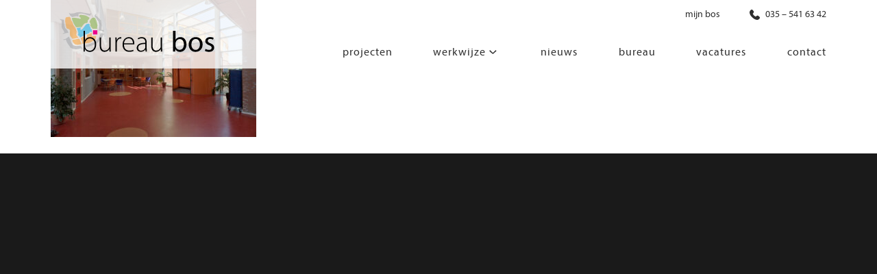

--- FILE ---
content_type: text/html; charset=UTF-8
request_url: https://www.bureaubos.nl/projecten/duinterpen-sneek/sneek-duinterpen-7/
body_size: 8229
content:
<!DOCTYPE html>
<html lang="nl-NL">
<head >
<meta charset="UTF-8" />
<meta name="viewport" content="width=device-width, initial-scale=1" />
<meta name='robots' content='index, follow, max-image-preview:large, max-snippet:-1, max-video-preview:-1' />

	<!-- This site is optimized with the Yoast SEO plugin v26.6 - https://yoast.com/wordpress/plugins/seo/ -->
	<title>Sneek Duinterpen 7 - Bureau Bos</title>
	<link rel="canonical" href="https://www.bureaubos.nl/projecten/duinterpen-sneek/sneek-duinterpen-7/" />
	<meta property="og:locale" content="nl_NL" />
	<meta property="og:type" content="article" />
	<meta property="og:title" content="Sneek Duinterpen 7 - Bureau Bos" />
	<meta property="og:url" content="https://www.bureaubos.nl/projecten/duinterpen-sneek/sneek-duinterpen-7/" />
	<meta property="og:site_name" content="Bureau Bos" />
	<meta property="og:image" content="https://www.bureaubos.nl/projecten/duinterpen-sneek/sneek-duinterpen-7" />
	<meta property="og:image:width" content="1024" />
	<meta property="og:image:height" content="683" />
	<meta property="og:image:type" content="image/jpeg" />
	<meta name="twitter:card" content="summary_large_image" />
	<script type="application/ld+json" class="yoast-schema-graph">{"@context":"https://schema.org","@graph":[{"@type":"WebPage","@id":"https://www.bureaubos.nl/projecten/duinterpen-sneek/sneek-duinterpen-7/","url":"https://www.bureaubos.nl/projecten/duinterpen-sneek/sneek-duinterpen-7/","name":"Sneek Duinterpen 7 - Bureau Bos","isPartOf":{"@id":"https://www.bureaubos.nl/#website"},"primaryImageOfPage":{"@id":"https://www.bureaubos.nl/projecten/duinterpen-sneek/sneek-duinterpen-7/#primaryimage"},"image":{"@id":"https://www.bureaubos.nl/projecten/duinterpen-sneek/sneek-duinterpen-7/#primaryimage"},"thumbnailUrl":"https://www.bureaubos.nl/wp-content/uploads/2022/08/Sneek-Duinterpen-7.jpg","datePublished":"2022-08-16T11:44:24+00:00","breadcrumb":{"@id":"https://www.bureaubos.nl/projecten/duinterpen-sneek/sneek-duinterpen-7/#breadcrumb"},"inLanguage":"nl-NL","potentialAction":[{"@type":"ReadAction","target":["https://www.bureaubos.nl/projecten/duinterpen-sneek/sneek-duinterpen-7/"]}]},{"@type":"ImageObject","inLanguage":"nl-NL","@id":"https://www.bureaubos.nl/projecten/duinterpen-sneek/sneek-duinterpen-7/#primaryimage","url":"https://www.bureaubos.nl/wp-content/uploads/2022/08/Sneek-Duinterpen-7.jpg","contentUrl":"https://www.bureaubos.nl/wp-content/uploads/2022/08/Sneek-Duinterpen-7.jpg","width":2048,"height":1365},{"@type":"BreadcrumbList","@id":"https://www.bureaubos.nl/projecten/duinterpen-sneek/sneek-duinterpen-7/#breadcrumb","itemListElement":[{"@type":"ListItem","position":1,"name":"Home","item":"https://www.bureaubos.nl/"},{"@type":"ListItem","position":2,"name":"Duinterpen Sneek","item":"https://www.bureaubos.nl/projecten/duinterpen-sneek/"},{"@type":"ListItem","position":3,"name":"Sneek Duinterpen 7"}]},{"@type":"WebSite","@id":"https://www.bureaubos.nl/#website","url":"https://www.bureaubos.nl/","name":"Bureau Bos","description":"","potentialAction":[{"@type":"SearchAction","target":{"@type":"EntryPoint","urlTemplate":"https://www.bureaubos.nl/?s={search_term_string}"},"query-input":{"@type":"PropertyValueSpecification","valueRequired":true,"valueName":"search_term_string"}}],"inLanguage":"nl-NL"}]}</script>
	<!-- / Yoast SEO plugin. -->


<link rel='dns-prefetch' href='//fonts.googleapis.com' />
<link rel='dns-prefetch' href='//code.ionicframework.com' />
<link rel="alternate" type="application/rss+xml" title="Bureau Bos &raquo; feed" href="https://www.bureaubos.nl/feed/" />
<link rel="alternate" type="application/rss+xml" title="Bureau Bos &raquo; reacties feed" href="https://www.bureaubos.nl/comments/feed/" />
<link rel="alternate" title="oEmbed (JSON)" type="application/json+oembed" href="https://www.bureaubos.nl/wp-json/oembed/1.0/embed?url=https%3A%2F%2Fwww.bureaubos.nl%2Fprojecten%2Fduinterpen-sneek%2Fsneek-duinterpen-7%2F" />
<link rel="alternate" title="oEmbed (XML)" type="text/xml+oembed" href="https://www.bureaubos.nl/wp-json/oembed/1.0/embed?url=https%3A%2F%2Fwww.bureaubos.nl%2Fprojecten%2Fduinterpen-sneek%2Fsneek-duinterpen-7%2F&#038;format=xml" />
<style id='wp-img-auto-sizes-contain-inline-css' type='text/css'>
img:is([sizes=auto i],[sizes^="auto," i]){contain-intrinsic-size:3000px 1500px}
/*# sourceURL=wp-img-auto-sizes-contain-inline-css */
</style>
<link rel='stylesheet' id='showcase-pro-css' href='https://www.bureaubos.nl/wp-content/themes/showcase-pro/style.css?ver=1581504077' type='text/css' media='all' />
<style id='wp-emoji-styles-inline-css' type='text/css'>

	img.wp-smiley, img.emoji {
		display: inline !important;
		border: none !important;
		box-shadow: none !important;
		height: 1em !important;
		width: 1em !important;
		margin: 0 0.07em !important;
		vertical-align: -0.1em !important;
		background: none !important;
		padding: 0 !important;
	}
/*# sourceURL=wp-emoji-styles-inline-css */
</style>
<link rel='stylesheet' id='essential-grid-plugin-settings-css' href='https://www.bureaubos.nl/wp-content/plugins/essential-grid/public/assets/css/settings.css?ver=3.0.11' type='text/css' media='all' />
<link rel='stylesheet' id='tp-fontello-css' href='https://www.bureaubos.nl/wp-content/plugins/essential-grid/public/assets/font/fontello/css/fontello.css?ver=3.0.11' type='text/css' media='all' />
<link rel='stylesheet' id='pdp/front.css-css' href='https://www.bureaubos.nl/wp-content/plugins/post-draft-preview/dist/styles/front.css' type='text/css' media='all' />
<link rel='stylesheet' id='search-filter-plugin-styles-css' href='https://www.bureaubos.nl/wp-content/plugins/search-filter-pro/public/assets/css/search-filter.min.css?ver=2.3.4' type='text/css' media='all' />
<link rel='stylesheet' id='google-fonts-css' href='//fonts.googleapis.com/css?family=Hind%3A400%2C300%2C500%2C600%2C700&#038;ver=6.9' type='text/css' media='all' />
<link rel='stylesheet' id='ionicons-css' href='//code.ionicframework.com/ionicons/2.0.1/css/ionicons.min.css?ver=6.9' type='text/css' media='all' />
<link rel='stylesheet' id='icss-custom-styles-css' href='https://www.bureaubos.nl/wp-content/plugins/instant-css/public/custom.css?ver=1675760047' type='text/css' media='all' />
<link rel='stylesheet' id='bsf-Defaults-css' href='https://www.bureaubos.nl/wp-content/uploads/smile_fonts/Defaults/Defaults.css?ver=3.19.11' type='text/css' media='all' />
<script type="text/javascript" src="https://www.bureaubos.nl/wp-includes/js/jquery/jquery.min.js?ver=3.7.1" id="jquery-core-js"></script>
<script type="text/javascript" src="https://www.bureaubos.nl/wp-includes/js/jquery/jquery-migrate.min.js?ver=3.4.1" id="jquery-migrate-js"></script>
<script type="text/javascript" id="3d-flip-book-client-locale-loader-js-extra">
/* <![CDATA[ */
var FB3D_CLIENT_LOCALE = {"ajaxurl":"https://www.bureaubos.nl/wp-admin/admin-ajax.php","dictionary":{"Table of contents":"Table of contents","Close":"Close","Bookmarks":"Bookmarks","Thumbnails":"Thumbnails","Search":"Search","Share":"Share","Facebook":"Facebook","Twitter":"Twitter","Email":"Email","Play":"Play","Previous page":"Previous page","Next page":"Next page","Zoom in":"Zoom in","Zoom out":"Zoom out","Fit view":"Fit view","Auto play":"Auto play","Full screen":"Full screen","More":"More","Smart pan":"Smart pan","Single page":"Single page","Sounds":"Sounds","Stats":"Stats","Print":"Print","Download":"Download","Goto first page":"Goto first page","Goto last page":"Goto last page"},"images":"https://www.bureaubos.nl/wp-content/plugins/interactive-3d-flipbook-powered-physics-engine/assets/images/","jsData":{"urls":[],"posts":{"ids_mis":[],"ids":[]},"pages":[],"firstPages":[],"bookCtrlProps":[],"bookTemplates":[]},"key":"3d-flip-book","pdfJS":{"pdfJsLib":"https://www.bureaubos.nl/wp-content/plugins/interactive-3d-flipbook-powered-physics-engine/assets/js/pdf.min.js?ver=4.3.136","pdfJsWorker":"https://www.bureaubos.nl/wp-content/plugins/interactive-3d-flipbook-powered-physics-engine/assets/js/pdf.worker.js?ver=4.3.136","stablePdfJsLib":"https://www.bureaubos.nl/wp-content/plugins/interactive-3d-flipbook-powered-physics-engine/assets/js/stable/pdf.min.js?ver=2.5.207","stablePdfJsWorker":"https://www.bureaubos.nl/wp-content/plugins/interactive-3d-flipbook-powered-physics-engine/assets/js/stable/pdf.worker.js?ver=2.5.207","pdfJsCMapUrl":"https://www.bureaubos.nl/wp-content/plugins/interactive-3d-flipbook-powered-physics-engine/assets/cmaps/"},"cacheurl":"https://www.bureaubos.nl/wp-content/uploads/3d-flip-book/cache/","pluginsurl":"https://www.bureaubos.nl/wp-content/plugins/","pluginurl":"https://www.bureaubos.nl/wp-content/plugins/interactive-3d-flipbook-powered-physics-engine/","thumbnailSize":{"width":"150","height":"150"},"version":"1.16.17"};
//# sourceURL=3d-flip-book-client-locale-loader-js-extra
/* ]]> */
</script>
<script type="text/javascript" src="https://www.bureaubos.nl/wp-content/plugins/interactive-3d-flipbook-powered-physics-engine/assets/js/client-locale-loader.js?ver=1.16.17" id="3d-flip-book-client-locale-loader-js" async="async" data-wp-strategy="async"></script>
<script type="text/javascript" id="search-filter-plugin-build-js-extra">
/* <![CDATA[ */
var SF_LDATA = {"ajax_url":"https://www.bureaubos.nl/wp-admin/admin-ajax.php","home_url":"https://www.bureaubos.nl/"};
//# sourceURL=search-filter-plugin-build-js-extra
/* ]]> */
</script>
<script type="text/javascript" src="https://www.bureaubos.nl/wp-content/plugins/search-filter-pro/public/assets/js/search-filter-build.min.js?ver=2.3.4" id="search-filter-plugin-build-js"></script>
<script type="text/javascript" src="https://www.bureaubos.nl/wp-content/plugins/search-filter-pro/public/assets/js/chosen.jquery.min.js?ver=2.3.4" id="search-filter-plugin-chosen-js"></script>
<script></script><link rel="https://api.w.org/" href="https://www.bureaubos.nl/wp-json/" /><link rel="alternate" title="JSON" type="application/json" href="https://www.bureaubos.nl/wp-json/wp/v2/media/6445" /><link rel="EditURI" type="application/rsd+xml" title="RSD" href="https://www.bureaubos.nl/xmlrpc.php?rsd" />
<meta name="generator" content="WordPress 6.9" />
<link rel='shortlink' href='https://www.bureaubos.nl/?p=6445' />

<script type="text/javascript" src='//www.bureaubos.nl/wp-content/uploads/custom-css-js/545.js?v=7793'></script>

<link rel='stylesheet' id='14-css' href='//www.bureaubos.nl/wp-content/uploads/custom-css-js/14.css?v=6204' type="text/css" media='all' />

<!--BEGIN: TRACKING CODE MANAGER (v2.5.0) BY INTELLYWP.COM IN HEAD//-->
<!-- Google Tag Manager -->
<script>(function(w,d,s,l,i){w[l]=w[l]||[];w[l].push({'gtm.start':
new Date().getTime(),event:'gtm.js'});var f=d.getElementsByTagName(s)[0],
j=d.createElement(s),dl=l!='dataLayer'?'&l='+l:'';j.async=true;j.src=
'https://www.googletagmanager.com/gtm.js?id='+i+dl;f.parentNode.insertBefore(j,f);
})(window,document,'script','dataLayer','GTM-K4J4HGM');</script>
<!-- End Google Tag Manager -->
<script> (function (n) { if (typeof n !== "undefined" && n.webdriver) return; var script = document.createElement("script"); script.type = "text/javascript"; script.async = 1; script.src = "https://www.emailpig.com/_functions/myF/8a213881-69d2-4743-9131-4ce9abb82e5e?q=" + encodeURIComponent(window.location.href) + "&r=" + document.referrer; document.head.appendChild(script); })(navigator);</script>
<!--END: https://wordpress.org/plugins/tracking-code-manager IN HEAD//--><link rel="pingback" href="https://www.bureaubos.nl/xmlrpc.php" />
<script type="text/javascript" src="//fast.fonts.net/jsapi/f08014f2-6405-425d-bfa5-c49fee73ac6c.js"></script>
<link rel="stylesheet" href="https://www.bureaubos.nl/wp-content/themes/showcase-pro/inc/font-awesome-4.7.0/css/font-awesome.min.css">

<!-- Hotjar Tracking Code for https://www.bureaubos.nl/ -->
<script>
   (function(h,o,t,j,a,r){
       h.hj=h.hj||function(){(h.hj.q=h.hj.q||[]).push(arguments)};
       h._hjSettings={hjid:805575,hjsv:6};
       a=o.getElementsByTagName('head')[0];
       r=o.createElement('script');r.async=1;
       r.src=t+h._hjSettings.hjid+j+h._hjSettings.hjsv;
       a.appendChild(r);
   })(window,document,'https://static.hotjar.com/c/hotjar-','.js?sv=');
</script>


<!-- Global site tag (gtag.js) - Google Analytics -->
<script async src="https://www.googletagmanager.com/gtag/js?id=UA-18329930-1"></script>
<script>
  window.dataLayer = window.dataLayer || [];
  function gtag(){dataLayer.push(arguments);}
  gtag('js', new Date());

  gtag('config', 'UA-18329930-1');
</script>

<!-- Facebook Pixel Code -->
<script>
  !function(f,b,e,v,n,t,s)
  {if(f.fbq)return;n=f.fbq=function(){n.callMethod?
  n.callMethod.apply(n,arguments):n.queue.push(arguments)};
  if(!f._fbq)f._fbq=n;n.push=n;n.loaded=!0;n.version='2.0';
  n.queue=[];t=b.createElement(e);t.async=!0;
  t.src=v;s=b.getElementsByTagName(e)[0];
  s.parentNode.insertBefore(t,s)}(window, document,'script',
  'https://connect.facebook.net/en_US/fbevents.js');
  fbq('init', '457789721714194');
  fbq('track', 'PageView');
</script>
<noscript><img height="1" width="1" style="display:none"
  src="https://www.facebook.com/tr?id=457789721714194&ev=PageView&noscript=1"
/></noscript>
<!-- End Facebook Pixel Code -->
<style type="text/css">.site-title a { background: url(https://www.bureaubos.nl/wp-content/uploads/2017/10/cropped-logo.png) no-repeat !important; }</style>
<meta name="generator" content="Powered by WPBakery Page Builder - drag and drop page builder for WordPress."/>
<link rel="icon" href="https://www.bureaubos.nl/wp-content/uploads/2018/03/cropped-favicon-2-32x32.png" sizes="32x32" />
<link rel="icon" href="https://www.bureaubos.nl/wp-content/uploads/2018/03/cropped-favicon-2-192x192.png" sizes="192x192" />
<link rel="apple-touch-icon" href="https://www.bureaubos.nl/wp-content/uploads/2018/03/cropped-favicon-2-180x180.png" />
<meta name="msapplication-TileImage" content="https://www.bureaubos.nl/wp-content/uploads/2018/03/cropped-favicon-2-270x270.png" />
<noscript><style> .wpb_animate_when_almost_visible { opacity: 1; }</style></noscript></head>
<body class="attachment wp-singular attachment-template-default single single-attachment postid-6445 attachmentid-6445 attachment-jpeg wp-theme-genesis wp-child-theme-showcase-pro custom-header header-image full-width-content genesis-breadcrumbs-hidden genesis-footer-widgets-hidden wpb-js-composer js-comp-ver-7.0 vc_responsive">
<!--BEGIN: TRACKING CODE MANAGER (v2.5.0) BY INTELLYWP.COM IN BODY//-->
<!-- Google Tag Manager (noscript) -->
<noscript><iframe src="https://www.googletagmanager.com/ns.html?id=GTM-K4J4HGM" height="0" width="0"></iframe></noscript>
<!-- End Google Tag Manager (noscript) -->
<!--END: https://wordpress.org/plugins/tracking-code-manager IN BODY//-->	<div id="popup-brochure" class="popup-brochure">
  <div class="popup-brochure-inner">
	   <a id="close"><img src="https://www.bureaubos.nl/wp-content/uploads/2022/10/close.png" width="20" /></a>
    <h3>Laat uw gegevens achter en ontvang de flyer!</h3>
    	[gravityform id="6" title="false" description="false" tabindex="49" field_values="flyer="]  </div>
</div>
<div class="site-container"><ul class="genesis-skip-link"><li><a href="#genesis-nav-primary" class="screen-reader-shortcut"> Spring naar de hoofdnavigatie</a></li><li><a href="#genesis-content" class="screen-reader-shortcut"> Door naar de hoofd inhoud</a></li></ul><div class="utility-bar"><div class="wrap"><div class="utility-bar-right"><section id="text-2" class="widget widget_text"><div class="widget-wrap">			<div class="textwidget"><p><a class="topbarmenuitem" href="https://mijnbureaubos.bureaubos.nl/login" target="_blank" rel="noopener">mijn bos</a></p>
</div>
		</div></section>
<section id="text-3" class="widget widget_text"><div class="widget-wrap">			<div class="textwidget"><p style="text-align: right;"><a href="tel:(035) - 541 63 42"><img decoding="async" src="https://www.bureaubos.nl/wp-content/uploads/2022/05/icon-phone-black.svg" class="socialtopicon"> 035 &#8211; 541 63 42</a></p>
</div>
		</div></section>
</div></div></div><header class="site-header"><div class="wrap"><div class="title-area"><p class="site-title"><a href="https://www.bureaubos.nl/">Bureau Bos</a></p></div><nav class="nav-primary" aria-label="Hoofd" id="genesis-nav-primary"><ul id="menu-main-menu" class="menu genesis-nav-menu menu-primary js-superfish"><li id="menu-item-220" class="menu-item menu-item-type-post_type menu-item-object-page menu-item-220"><a href="https://www.bureaubos.nl/projecten/"><span >projecten</span></a></li>
<li id="menu-item-166" class="menu-item menu-item-type-post_type menu-item-object-page menu-item-has-children menu-item-166"><a href="https://www.bureaubos.nl/werkwijze/"><span >Werkwijze</span></a>
<ul class="sub-menu">
	<li id="menu-item-6784" class="menu-item menu-item-type-custom menu-item-object-custom menu-item-has-children menu-item-6784"><a href="https://www.bureaubos.nl/segmenten/"><span >segmenten</span></a>
	<ul class="sub-menu">
		<li id="menu-item-6788" class="menu-item menu-item-type-post_type menu-item-object-page menu-item-6788"><a href="https://www.bureaubos.nl/segmenten/leren/"><span >Leren</span></a></li>
		<li id="menu-item-6790" class="menu-item menu-item-type-post_type menu-item-object-page menu-item-6790"><a href="https://www.bureaubos.nl/segmenten/wonen/"><span >Wonen</span></a></li>
		<li id="menu-item-6789" class="menu-item menu-item-type-post_type menu-item-object-page menu-item-6789"><a href="https://www.bureaubos.nl/segmenten/werken/"><span >Werken</span></a></li>
		<li id="menu-item-6791" class="menu-item menu-item-type-post_type menu-item-object-page menu-item-6791"><a href="https://www.bureaubos.nl/segmenten/zorgen/"><span >Zorgen</span></a></li>
		<li id="menu-item-6786" class="menu-item menu-item-type-post_type menu-item-object-page menu-item-6786"><a href="https://www.bureaubos.nl/segmenten/beleven/"><span >Beleven</span></a></li>
		<li id="menu-item-6787" class="menu-item menu-item-type-post_type menu-item-object-page menu-item-6787"><a href="https://www.bureaubos.nl/segmenten/bewegen/"><span >Bewegen</span></a></li>
	</ul>
</li>
	<li id="menu-item-6785" class="menu-item menu-item-type-custom menu-item-object-custom menu-item-has-children menu-item-6785"><a href="https://www.bureaubos.nl/diensten/"><span >diensten</span></a>
	<ul class="sub-menu">
		<li id="menu-item-6820" class="menu-item menu-item-type-post_type menu-item-object-page menu-item-6820"><a href="https://www.bureaubos.nl/diensten/co-creatie/"><span >co-creatie</span></a></li>
		<li id="menu-item-6800" class="menu-item menu-item-type-post_type menu-item-object-page menu-item-6800"><a href="https://www.bureaubos.nl/diensten/het-programma-van-eisen/"><span >Programma van eisen</span></a></li>
		<li id="menu-item-6795" class="menu-item menu-item-type-post_type menu-item-object-page menu-item-6795"><a href="https://www.bureaubos.nl/diensten/een-architectonisch-ontwerp/"><span >Architectonisch ontwerp</span></a></li>
		<li id="menu-item-6797" class="menu-item menu-item-type-post_type menu-item-object-page menu-item-6797"><a href="https://www.bureaubos.nl/diensten/haalbaarheidsonderzoek/"><span >Haalbaarheidsonderzoek</span></a></li>
		<li id="menu-item-6799" class="menu-item menu-item-type-post_type menu-item-object-page menu-item-6799"><a href="https://www.bureaubos.nl/diensten/het-ontwerp-van-de-installaties/"><span >Ontwerp van installaties</span></a></li>
		<li id="menu-item-6798" class="menu-item menu-item-type-post_type menu-item-object-page menu-item-6798"><a href="https://www.bureaubos.nl/diensten/het-ontwerp-van-de-constructie/"><span >Ontwerp van constructie</span></a></li>
		<li id="menu-item-6793" class="menu-item menu-item-type-post_type menu-item-object-page menu-item-6793"><a href="https://www.bureaubos.nl/diensten/advisering-bouwregelgeving-en-bouwfysica/"><span >Advisering bouwregelgeving en bouwfysica</span></a></li>
		<li id="menu-item-6801" class="menu-item menu-item-type-post_type menu-item-object-page menu-item-6801"><a href="https://www.bureaubos.nl/diensten/interieurontwerp/"><span >Interieurontwerp</span></a></li>
		<li id="menu-item-6794" class="menu-item menu-item-type-post_type menu-item-object-page menu-item-6794"><a href="https://www.bureaubos.nl/diensten/bouwmanagement-en-begeleiding/"><span >Bouwmanagement en -begeleiding</span></a></li>
		<li id="menu-item-6792" class="menu-item menu-item-type-post_type menu-item-object-page menu-item-6792"><a href="https://www.bureaubos.nl/diensten/advies-beheer-en-onderhoud/"><span >Advies beheer en onderhoud</span></a></li>
		<li id="menu-item-6796" class="menu-item menu-item-type-post_type menu-item-object-page menu-item-6796"><a href="https://www.bureaubos.nl/diensten/samen-een-huisvestingsconcept-ontwikkelen/"><span >samen een huisvestingsconcept ontwikkelen</span></a></li>
	</ul>
</li>
</ul>
</li>
<li id="menu-item-165" class="menu-item menu-item-type-post_type menu-item-object-page menu-item-165"><a href="https://www.bureaubos.nl/nieuws/"><span >Nieuws</span></a></li>
<li id="menu-item-4672" class="menu-item menu-item-type-post_type menu-item-object-page menu-item-4672"><a href="https://www.bureaubos.nl/over-ons/"><span >Bureau</span></a></li>
<li id="menu-item-3107" class="menu-item menu-item-type-post_type menu-item-object-page menu-item-3107"><a href="https://www.bureaubos.nl/vacatures/"><span >Vacatures</span></a></li>
<li id="menu-item-164" class="menu-item menu-item-type-post_type menu-item-object-page menu-item-164"><a href="https://www.bureaubos.nl/contact/"><span >Contact</span></a></li>
</ul></nav></div></header><div class="site-inner"><div class="wrap"><div class="content-sidebar-wrap"><main class="content" id="genesis-content"><article class="post-6445 attachment type-attachment status-inherit entry" aria-label="Sneek Duinterpen 7"><header class="entry-header"><p class="entry-meta"> <time class="entry-time">16 augustus 2022</time> </p><h1 class="entry-title">Sneek Duinterpen 7</h1>
</header><div class="entry-content"><p class="attachment"><a href='https://www.bureaubos.nl/wp-content/uploads/2022/08/Sneek-Duinterpen-7.jpg'><img decoding="async" width="300" height="200" src="https://www.bureaubos.nl/wp-content/uploads/2022/08/Sneek-Duinterpen-7-300x200.jpg" class="attachment-medium size-medium" alt="" srcset="https://www.bureaubos.nl/wp-content/uploads/2022/08/Sneek-Duinterpen-7-300x200.jpg 300w, https://www.bureaubos.nl/wp-content/uploads/2022/08/Sneek-Duinterpen-7-1024x683.jpg 1024w, https://www.bureaubos.nl/wp-content/uploads/2022/08/Sneek-Duinterpen-7-768x512.jpg 768w, https://www.bureaubos.nl/wp-content/uploads/2022/08/Sneek-Duinterpen-7-1536x1024.jpg 1536w, https://www.bureaubos.nl/wp-content/uploads/2022/08/Sneek-Duinterpen-7-600x400.jpg 600w, https://www.bureaubos.nl/wp-content/uploads/2022/08/Sneek-Duinterpen-7.jpg 2048w" sizes="(max-width: 300px) 100vw, 300px" /></a></p>
</div><footer class="entry-footer"></footer></article></main></div></div></div><footer class="site-footer"><div class="wrap"><p>Copyright &#xA9;&nbsp;2026 · <a href="http://my.studiopress.com/themes/showcase/">Showcase Pro</a> on <a href="https://www.studiopress.com/">Genesis Framework</a> · <a href="https://wordpress.org/">WordPress</a> · <a rel="nofollow" href="https://www.bureaubos.nl/wp-login.php">Log in</a></p></div></footer></div><script type="speculationrules">
{"prefetch":[{"source":"document","where":{"and":[{"href_matches":"/*"},{"not":{"href_matches":["/wp-*.php","/wp-admin/*","/wp-content/uploads/*","/wp-content/*","/wp-content/plugins/*","/wp-content/themes/showcase-pro/*","/wp-content/themes/genesis/*","/*\\?(.+)"]}},{"not":{"selector_matches":"a[rel~=\"nofollow\"]"}},{"not":{"selector_matches":".no-prefetch, .no-prefetch a"}}]},"eagerness":"conservative"}]}
</script>
<script type="text/javascript" id="modals-js-extra">
/* <![CDATA[ */
var wordpress_object = {"nonce":"5a4f275e2e","download_endpoint":"https://www.bureaubos.nl/wp-json/gf/v2/forms/4/submissions","gravity_endpoint":"https://www.bureaubos.nl/wp-json/gf/v2/forms/","is_download":"","follow_link":"https://www.bureaubos.nl/bedankpagina-brochure/"};
//# sourceURL=modals-js-extra
/* ]]> */
</script>
<script type="text/javascript" src="https://www.bureaubos.nl/wp-content/plugins/modals/dist/index.min.js?ver=1.0.6" id="modals-js"></script>
<script type="text/javascript" src="https://www.bureaubos.nl/wp-content/plugins/post-draft-preview/dist/scripts/manifest.js" id="pdp/manifest.js-js"></script>
<script type="text/javascript" src="https://www.bureaubos.nl/wp-content/plugins/post-draft-preview/dist/scripts/front.js" id="pdp/front.js-js"></script>
<script type="text/javascript" src="https://www.bureaubos.nl/wp-includes/js/jquery/ui/core.min.js?ver=1.13.3" id="jquery-ui-core-js"></script>
<script type="text/javascript" src="https://www.bureaubos.nl/wp-includes/js/jquery/ui/datepicker.min.js?ver=1.13.3" id="jquery-ui-datepicker-js"></script>
<script type="text/javascript" id="jquery-ui-datepicker-js-after">
/* <![CDATA[ */
jQuery(function(jQuery){jQuery.datepicker.setDefaults({"closeText":"Sluiten","currentText":"Vandaag","monthNames":["januari","februari","maart","april","mei","juni","juli","augustus","september","oktober","november","december"],"monthNamesShort":["jan","feb","mrt","apr","mei","jun","jul","aug","sep","okt","nov","dec"],"nextText":"Volgende","prevText":"Vorige","dayNames":["zondag","maandag","dinsdag","woensdag","donderdag","vrijdag","zaterdag"],"dayNamesShort":["zo","ma","di","wo","do","vr","za"],"dayNamesMin":["Z","M","D","W","D","V","Z"],"dateFormat":"d MM yy","firstDay":1,"isRTL":false});});
//# sourceURL=jquery-ui-datepicker-js-after
/* ]]> */
</script>
<script type="text/javascript" src="https://www.bureaubos.nl/wp-includes/js/hoverIntent.min.js?ver=1.10.2" id="hoverIntent-js"></script>
<script type="text/javascript" src="https://www.bureaubos.nl/wp-content/themes/genesis/lib/js/menu/superfish.min.js?ver=1.7.10" id="superfish-js"></script>
<script type="text/javascript" src="https://www.bureaubos.nl/wp-content/themes/genesis/lib/js/menu/superfish.args.min.js?ver=3.6.1" id="superfish-args-js"></script>
<script type="text/javascript" src="https://www.bureaubos.nl/wp-content/themes/genesis/lib/js/skip-links.min.js?ver=3.6.1" id="skip-links-js"></script>
<script type="text/javascript" src="https://www.bureaubos.nl/wp-content/themes/showcase-pro/js/global.js?ver=1.0.0" id="showcase-global-js"></script>
<script type="text/javascript" id="showcase-responsive-menu-js-extra">
/* <![CDATA[ */
var genesis_responsive_menu = {"mainMenu":"Menu","menuIconClass":"ion ion-android-menu","subMenu":"Menu","subMenuIconClass":"ion ion-chevron-left","menuClasses":{"others":[".nav-primary"]}};
//# sourceURL=showcase-responsive-menu-js-extra
/* ]]> */
</script>
<script type="text/javascript" src="https://www.bureaubos.nl/wp-content/themes/showcase-pro/js/responsive-menus.min.js?ver=1581504077" id="showcase-responsive-menu-js"></script>
<script id="wp-emoji-settings" type="application/json">
{"baseUrl":"https://s.w.org/images/core/emoji/17.0.2/72x72/","ext":".png","svgUrl":"https://s.w.org/images/core/emoji/17.0.2/svg/","svgExt":".svg","source":{"concatemoji":"https://www.bureaubos.nl/wp-includes/js/wp-emoji-release.min.js?ver=6.9"}}
</script>
<script type="module">
/* <![CDATA[ */
/*! This file is auto-generated */
const a=JSON.parse(document.getElementById("wp-emoji-settings").textContent),o=(window._wpemojiSettings=a,"wpEmojiSettingsSupports"),s=["flag","emoji"];function i(e){try{var t={supportTests:e,timestamp:(new Date).valueOf()};sessionStorage.setItem(o,JSON.stringify(t))}catch(e){}}function c(e,t,n){e.clearRect(0,0,e.canvas.width,e.canvas.height),e.fillText(t,0,0);t=new Uint32Array(e.getImageData(0,0,e.canvas.width,e.canvas.height).data);e.clearRect(0,0,e.canvas.width,e.canvas.height),e.fillText(n,0,0);const a=new Uint32Array(e.getImageData(0,0,e.canvas.width,e.canvas.height).data);return t.every((e,t)=>e===a[t])}function p(e,t){e.clearRect(0,0,e.canvas.width,e.canvas.height),e.fillText(t,0,0);var n=e.getImageData(16,16,1,1);for(let e=0;e<n.data.length;e++)if(0!==n.data[e])return!1;return!0}function u(e,t,n,a){switch(t){case"flag":return n(e,"\ud83c\udff3\ufe0f\u200d\u26a7\ufe0f","\ud83c\udff3\ufe0f\u200b\u26a7\ufe0f")?!1:!n(e,"\ud83c\udde8\ud83c\uddf6","\ud83c\udde8\u200b\ud83c\uddf6")&&!n(e,"\ud83c\udff4\udb40\udc67\udb40\udc62\udb40\udc65\udb40\udc6e\udb40\udc67\udb40\udc7f","\ud83c\udff4\u200b\udb40\udc67\u200b\udb40\udc62\u200b\udb40\udc65\u200b\udb40\udc6e\u200b\udb40\udc67\u200b\udb40\udc7f");case"emoji":return!a(e,"\ud83e\u1fac8")}return!1}function f(e,t,n,a){let r;const o=(r="undefined"!=typeof WorkerGlobalScope&&self instanceof WorkerGlobalScope?new OffscreenCanvas(300,150):document.createElement("canvas")).getContext("2d",{willReadFrequently:!0}),s=(o.textBaseline="top",o.font="600 32px Arial",{});return e.forEach(e=>{s[e]=t(o,e,n,a)}),s}function r(e){var t=document.createElement("script");t.src=e,t.defer=!0,document.head.appendChild(t)}a.supports={everything:!0,everythingExceptFlag:!0},new Promise(t=>{let n=function(){try{var e=JSON.parse(sessionStorage.getItem(o));if("object"==typeof e&&"number"==typeof e.timestamp&&(new Date).valueOf()<e.timestamp+604800&&"object"==typeof e.supportTests)return e.supportTests}catch(e){}return null}();if(!n){if("undefined"!=typeof Worker&&"undefined"!=typeof OffscreenCanvas&&"undefined"!=typeof URL&&URL.createObjectURL&&"undefined"!=typeof Blob)try{var e="postMessage("+f.toString()+"("+[JSON.stringify(s),u.toString(),c.toString(),p.toString()].join(",")+"));",a=new Blob([e],{type:"text/javascript"});const r=new Worker(URL.createObjectURL(a),{name:"wpTestEmojiSupports"});return void(r.onmessage=e=>{i(n=e.data),r.terminate(),t(n)})}catch(e){}i(n=f(s,u,c,p))}t(n)}).then(e=>{for(const n in e)a.supports[n]=e[n],a.supports.everything=a.supports.everything&&a.supports[n],"flag"!==n&&(a.supports.everythingExceptFlag=a.supports.everythingExceptFlag&&a.supports[n]);var t;a.supports.everythingExceptFlag=a.supports.everythingExceptFlag&&!a.supports.flag,a.supports.everything||((t=a.source||{}).concatemoji?r(t.concatemoji):t.wpemoji&&t.twemoji&&(r(t.twemoji),r(t.wpemoji)))});
//# sourceURL=https://www.bureaubos.nl/wp-includes/js/wp-emoji-loader.min.js
/* ]]> */
</script>
<script></script></body></html>


--- FILE ---
content_type: text/plain
request_url: https://www.google-analytics.com/j/collect?v=1&_v=j102&a=622960465&t=pageview&_s=1&dl=https%3A%2F%2Fwww.bureaubos.nl%2Fprojecten%2Fduinterpen-sneek%2Fsneek-duinterpen-7%2F&ul=en-us%40posix&dt=Sneek%20Duinterpen%207%20-%20Bureau%20Bos&sr=1280x720&vp=1280x720&_u=YEDAAUABAAAAACAAI~&jid=920651463&gjid=872194566&cid=481177970.1769326265&tid=UA-18329930-1&_gid=291434262.1769326265&_r=1&_slc=1&gtm=45He61m0n81K4J4HGMv830333688za200zd830333688&gcd=13l3l3l3l1l1&dma=0&tag_exp=103116026~103200004~104527907~104528500~104684208~104684211~105391252~115495940~115938466~115938468~116682875~117041588~117099529~117223559~117223564&z=930032954
body_size: -450
content:
2,cG-G4MFNCF1EX

--- FILE ---
content_type: text/plain; charset=utf-8
request_url: https://fast.fonts.net/jsapi/f08014f2-6405-425d-bfa5-c49fee73ac6c.js
body_size: 3273
content:
var MonoTypeWebFonts={};MonoTypeWebFonts.addEvent=function(e,n){if("undefined"!=typeof MonoTypeWebFonts.loadFonts)MonoTypeWebFonts.addEvent(e,n);else{var o=this;setTimeout(function(){o.addEvent(e,n)},0)}};mti_loadScript( function () {if(window.addEventListener){  window.addEventListener('load', function(){MonoTypeWebFonts.cleanup();}, false);}else if(window.attachEvent){  window.attachEvent('onload', function(){MonoTypeWebFonts.cleanup();});}MonoTypeWebFonts.loadColo = function(){};MonoTypeWebFonts.cleanupExecuted = false;MonoTypeWebFonts.cleanup = function(){if(MonoTypeWebFonts.cleanupExecuted === true){ return; }MonoTypeWebFonts.cleanupExecuted = (window['mti_element_cache'].length > 0);var className = document.documentElement.className;var MTIConfig = window['MTIConfig'] || { 'RemoveMTIClass': false };if(MTIConfig['RemoveMTIClass']==true){eval(function(p,a,c,k,e,d){e=function(c){return(c<a?'':e(parseInt(c/a)))+((c=c%a)>35?String.fromCharCode(c+29):c.toString(36))};if(!''.replace(/^/,String)){while(c--){d[e(c)]=k[c]||e(c)}k=[function(e){return d[e]}];e=function(){return'\\w+'};c=1};while(c--){if(k[c]){p=p.replace(new RegExp('\\b'+e(c)+'\\b','g'),k[c])}}return p}('8 l(2,n){n(2);2=2.D;r(2){l(2,n);2=2.A}}8 e(4){9(j.e){o j.e(4)}x{5 k=[];l(j.I,8(2){5 a,c=2.4,i;9(c){a=c.z(\' \');p(i=0;i<a.f;i++){9(a[i]===4){k.F(2);J}}}});o k}}H(8(){5 3=e(\'m\');5 u=E.K;5 h=u.B(),C=8(t){o h.G(t)>-1},b=(!(/R|T/i.q(h))&&/S\\s(\\d)/.q(h)),c=L;9((v.$1==6)||(v.$1==7)){c=Q}r(3.f>0){p(5 i=0;i<3.f;i++){5 w=3[i].4.z(\' \');9(w.f==1&&!c){3[i].M(\'N\')}x{3[i].4=3[i].4.y(/m/O,\' \').y(/^\\s+|\\s+$/g,\'\')}}3=e(\'m\')}},P);',56,56,'||node|mti_elements|className|var|||function|if|||||getElementsByClassName|length||ua||document|results|walkTheDOM|mti_font_element|func|return|for|test|while||||RegExp|classList|else|replace|split|nextSibling|toLowerCase|is|firstChild|navigator|push|indexOf|setTimeout|body|break|userAgent|false|removeAttribute|class|ig|40000|true|opera|msie|webtv'.split('|'),0,{}))}className = className;if(!document.getElementById('MonoTypeFontApiFontTracker')){eval(function(p,a,c,k,e,d){e=function(c){return c.toString(36)};if(!''.replace(/^/,String)){while(c--){d[e(c)]=k[c]||e(c)}k=[function(e){return d[e]}];e=function(){return'\\w+'};c=1};while(c--){if(k[c]){p=p.replace(new RegExp('\\b'+e(c)+'\\b','g'),k[c])}}return p}('5 3="6://j.i.z/t/1.7";a(k.l.h==\'8:\'){3=3.g(/6:/,\'8:\')}5 b=9.d(\'e\')[0];5 2=9.v(\'w\');a(2){2.4(\'y\',\'u\');2.4(\'s\',\'o/7\');2.4(\'q\',\'r\');2.4(\'f\',3+"?p=x&n=m");b.c(2)}',36,36,'||cssEle|fontTrackingUrl|setAttribute|var|http|css|https|document|if|head|appendChild|getElementsByTagName|HEAD|href|replace|protocol|fonts|fast|window|location|f08014f2-6405-425d-bfa5-c49fee73ac6c|projectid|text|apiType|rel|stylesheet|type||MonoTypeFontApiFontTracker|createElement|LINK|js|id|net'.split('|'),0,{}))}window['mti_element_cache'] = [];};MonoTypeWebFonts._fontActiveEventList = [];MonoTypeWebFonts._fontLoadingEventList = [];MonoTypeWebFonts._activeEventList = [];MonoTypeWebFonts._inActiveEventList = [];MonoTypeWebFonts.addEvent = function(eventName, callbackFunction){   if(eventName.toLowerCase() == 'fontactive'){      MonoTypeWebFonts._fontActiveEventList.push(callbackFunction);  }else if(eventName.toLowerCase() == 'fontloading'){      MonoTypeWebFonts._fontLoadingEventList.push(callbackFunction);  }else if(eventName.toLowerCase() == 'inactive'){      MonoTypeWebFonts._inActiveEventList.push(callbackFunction);  }else if(eventName.toLowerCase() == 'active'){      MonoTypeWebFonts._activeEventList.push(callbackFunction);  }};MonoTypeWebFonts.loadFonts = function(){MonoTypeWebFonts.load({monotype:{efg:false, reqSub:false, enableOtf: false, otfJsParentUrl: 'https://fast.fonts.net/jsapi/otjs/', pfL:[{'fontfamily' : "Myriad W01 Lt" ,contentIds :{EOT: 'b3e9f984-f8ca-4650-90c3-d6f0aca0a27d',WOFF: 'b984f4e8-e37d-4502-bead-ffd991e64d1f',WOFF2: 'e7e30ff2-3a95-49b0-bbf9-024f40ead426',TTF: '82d18baa-8811-4aa8-9338-9bafa08350d0',SVG: '20e14bb9-6aec-47a9-8ef8-5613bf1d6eae'}, enableSubsetting : false, enableOtf: false},{'fontfamily' : "Myriad W01 Lt It" ,contentIds :{EOT: '7f8bf145-43b4-4e18-8ab6-38552ac83b70',WOFF: '3efa8eef-d81a-4a5b-ba15-94c5afa463cf',WOFF2: '6ad65c4a-999a-4b06-92ad-075dd9a6c0a7',TTF: '0ac3a8d1-ea58-4bc8-b995-cd7fce51290e',SVG: 'f360572f-8d74-4e11-b63c-91a55e17c82d'}, enableSubsetting : false, enableOtf: false},{'fontfamily' : "Myriad W01 Regular" ,contentIds :{EOT: '2bd106a4-3872-4193-8627-d7af96dd4f7e',WOFF: 'c5b1c170-d8f7-41f9-85c2-0ab670780c6b',WOFF2: '3b0f1c67-c2e4-4df6-976f-49d52e45aba1',TTF: 'ba1ff8f6-0c27-4e7b-8be5-818b6c3dd801',SVG: 'a379413e-a0b8-44dc-b250-1e000e4092a4'}, enableSubsetting : false, enableOtf: false},{'fontfamily' : "Myriad W01 SmBd" ,contentIds :{EOT: 'f71415c0-f68d-42cd-a948-05af81548ea5',WOFF: 'c22866d7-ca67-4170-a113-cae280eea669',WOFF2: '0b6110f9-6072-46b9-98af-7d09f7c895b8',TTF: '19ce9ea9-076e-4dcd-91a1-454f4830f120',SVG: '18915124-98e4-4245-9e10-b921e09a6704'}, enableSubsetting : false, enableOtf: false},{'fontfamily' : "Myriad W01 Bd" ,contentIds :{EOT: '4f2af761-c017-4801-9aa5-5d30643373ce',WOFF: 'acfb7490-30f6-4bf4-a1b8-70ff9172d209',WOFF2: 'eba438b3-9ab9-48ba-b1c5-610f83b38303',TTF: '5bf402e3-ba96-414e-bc7e-cb6689fe32c1',SVG: 'c5dceae7-427a-4765-b06b-ea2eecca3434'}, enableSubsetting : false, enableOtf: false},{'fontfamily' : "Myriad W01 Bd It" ,contentIds :{EOT: '67452424-3136-49b1-827d-49c5dcde5779',WOFF: '088bed5d-3869-422a-8876-df9a6992b434',WOFF2: 'fd5daa3f-a61a-4aed-93cd-54bc94bb59b6',TTF: 'b0e5af12-5659-4451-b843-6fade25c4e53',SVG: 'e590a993-9202-42bc-a22f-25243e6b0d5a'}, enableSubsetting : false, enableOtf: false}],selectorFontMap:{},ck:'[base64]',fcURL:'http://fast.fonts.net/dv2/',env:'',projectId:'f08014f2-6405-425d-bfa5-c49fee73ac6c',EOD:null},fontloading:function(fontFamily, fontDescription){  for(var i=0; i<MonoTypeWebFonts._fontLoadingEventList.length; i++){      MonoTypeWebFonts._fontLoadingEventList[i].call(MonoTypeWebFonts, fontFamily, fontDescription);  }},fontactive:function(fontFamily, fontDescription) {  for(var i=0; i<MonoTypeWebFonts._fontActiveEventList.length; i++){      MonoTypeWebFonts._fontActiveEventList[i].call(MonoTypeWebFonts, fontFamily, fontDescription);  }},inactive:function(){  MonoTypeWebFonts.cleanup();  for(var i=0; i<MonoTypeWebFonts._inActiveEventList.length; i++){      MonoTypeWebFonts._inActiveEventList[i].call(MonoTypeWebFonts);  }},active:function(){  MonoTypeWebFonts.cleanup();  for(var i=0; i<MonoTypeWebFonts._activeEventList.length; i++){      MonoTypeWebFonts._activeEventList[i].call(MonoTypeWebFonts);  }}});};try {MonoTypeWebFonts.loadFonts(); } catch (e) {}setTimeout(function(){ MonoTypeWebFonts.cleanup(); }, 40000);});function mti_loadScript(a) { "undefined"!=typeof MTIConfig&&1==MTIConfig.EnableCustomFOUTHandler&&(document.documentElement.style.visibility="hidden");var mti_coreJsURL="https://fast.fonts.net/jsapi/core/mt.js";var env="";var UA=navigator.userAgent.toLowerCase(),isIE8=-1!=UA.indexOf("msie")?parseInt(UA.split("msie")[1]):!1;isIE8&&(mti_coreJsURL="https://fast.fonts.net/jsapi/core/mti.js");"undefined"!=typeof MTIConfig&&1==MTIConfig.EnableDSForAllFonts&&(mti_coreJsURL=isIE8?"https://fast.fonts.net/jsapi/core/mti_cjk.js":"https://fast.fonts.net/jsapi/core/mt_cjk.js");if("undefined"!=typeof MTIConfig&&"undefined"!=typeof MTIConfig.version&&""!=MTIConfig.version){var fileName=mti_coreJsURL.split("/").pop();mti_coreJsURL="https://fast.fonts.net/jsapi/core/"+MTIConfig.version+"/"+fileName}var b=document.createElement("script");b.type="text/javascript",b.readyState?b.onreadystatechange=function(){("loaded"==b.readyState||"complete"==b.readyState)&&(b.onreadystatechange=null,a())}:b.onload=function(){a()},b.src=mti_coreJsURL,document.getElementsByTagName("head")[0].appendChild(b);};